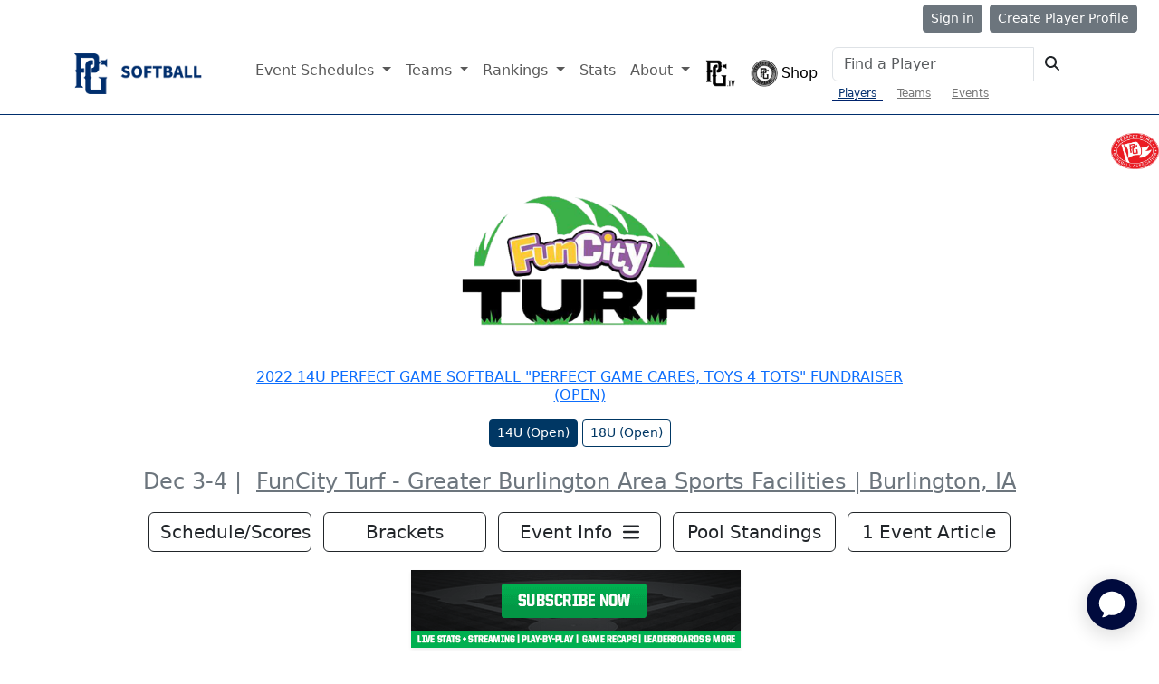

--- FILE ---
content_type: text/html; charset=utf-8
request_url: https://www.perfectgame.org/Events/Stats/DailyGameLeaders.aspx?event=45196
body_size: 27156
content:


<!DOCTYPE html>

<html lang="en">
<head><title>
	Perfect Game USA - World's Largest Baseball Scouting Service
</title><meta name="verify-v1" content="R7z7UqblK7Idk8SaVCQ9JfgfPgyJ+bWVb6PfqLOem+w=" /><meta name="viewport" content="width=device-width, initial-scale=1, maximum-scale=1, user-scalable=no" />
    <script src="https://ajax.googleapis.com/ajax/libs/jquery/3.7.1/jquery.min.js"></script>
    <link rel="stylesheet" href="https://cdn.jsdelivr.net/npm/bootstrap@5.3.0/dist/css/bootstrap.min.css" />
    

    <link href="/css/Site.css?ver=639044996957773308" rel="stylesheet" />
    <link href="/css/PGDS-Icons.css?ver=639044996957773308" rel="stylesheet" />
<link rel="stylesheet" href="https://use.typekit.net/fgc3ifu.css" /><link rel="apple-touch-icon" sizes="180x180" href="../../apple-touch-icon.png" /><link rel="icon" type="image/png" sizes="32x32" href="../../favicon-32x32.png" /><link rel="icon" type="image/png" sizes="16x16" href="../../favicon-16x16.png" /><link rel="manifest" href="../../site.webmanifest" /><link rel="mask-icon" href="../../safari-pinned-tab.svg" color="#5bbad5" /><meta name="msapplication-TileColor" content="#2b5797" /><meta name="theme-color" content="#ffffff" /><meta name="bsi" content="66209026920" /><link rel="stylesheet" type="text/css" href="/css/cookieconsent.min.css" />

    <script>
        (function (i, s, o, g, r, a, m) {
            i['GoogleAnalyticsObject'] = r; i[r] = i[r] || function () {
                (i[r].q = i[r].q || []).push(arguments)
            }, i[r].l = 1 * new Date(); a = s.createElement(o),
                m = s.getElementsByTagName(o)[0]; a.async = 1; a.src = g; m.parentNode.insertBefore(a, m)
        })(window, document, 'script', 'https://www.google-analytics.com/analytics.js', 'ga');

        ga('create', 'UA-8391150-1', 'auto');
        ga('send', 'pageview');
    </script>

    

    <!-- Google Publisher Tag Header -->
    <link rel="preconnect" href="https://a.pub.network/" crossorigin />
<link rel="preconnect" href="https://b.pub.network/" crossorigin />
<link rel="preconnect" href="https://c.pub.network/" crossorigin />
<link rel="preconnect" href="https://d.pub.network/" crossorigin />
<link rel="preconnect" href="https://btloader.com/" crossorigin />
<link rel="preconnect" href="https://api.btloader.com/" crossorigin />
<link rel="preconnect" href="https://cdn.confiant-integrations.net" crossorigin />
<link rel="stylesheet" href="https://a.pub.network/perfectgame-org/cls.css">
<script data-cfasync="false" type="text/javascript">
var freestar = freestar || {};
freestar.queue = freestar.queue || [];
freestar.config = freestar.config || {};
freestar.config.enabled_slots = [];
freestar.queue.push(function() {
googletag.pubads().setTargeting('pagetype', 'eventpage').setTargeting('passing_id', '45196').setTargeting('sport', 'softball').setTargeting('state', 'IA').setTargeting('zip_codes', '52601').setTargeting('user', '0');
});
freestar.initCallback = function () { (freestar.config.enabled_slots.length === 0) ? freestar.initCallbackCalled = false : freestar.newAdSlots(freestar.config.enabled_slots) }
</script>
<script src="https://a.pub.network/perfectgame-org/pubfig.min.js" data-cfasync="false" async></script>

    <!-- Google Publisher Tag Header -->

    <!-- Google Tag Manager -->
    <script>(function (w, d, s, l, i) {
            w[l] = w[l] || []; w[l].push({
                'gtm.start':
                    new Date().getTime(), event: 'gtm.js'
            }); var f = d.getElementsByTagName(s)[0],
                j = d.createElement(s), dl = l != 'dataLayer' ? '&l=' + l : ''; j.async = true; j.src =
                    'https://client.perfectgame.org/pg.js?id=' + i + dl; f.parentNode.insertBefore(j, f);
        })(window, document, 'script', 'dataLayer', 'GTM-57ZH46S');</script>
    <!-- End Google Tag Manager -->

    <!-- Hotjar Tracking Code -->
    <script>
        (function (h, o, t, j, a, r) {
            h.hj = h.hj || function () { (h.hj.q = h.hj.q || []).push(arguments) };
            h._hjSettings = { hjid: 2342014, hjsv: 6 };
            a = o.getElementsByTagName('head')[0];
            r = o.createElement('script'); r.async = 1;
            r.src = t + h._hjSettings.hjid + j + h._hjSettings.hjsv;
            a.appendChild(r);
        })(window, document, 'https://static.hotjar.com/c/hotjar-', '.js?sv=');
    </script>
    <!-- End Hotjar Tracking Code -->

    <script>
        function scrolltogame() {
            $(window).on('load', function () {
                var scrollTo = $("#scrollHere").offset().left;
                $("#scrollableDiv").animate({ 'scrollLeft': scrollTo });
            })
        }
    </script>
    <script>
        (function () {
            const script = document.createElement('script');
            script.src = 'https://kit.fontawesome.com/f1fffd3b49.js?v=1';
            script.crossOrigin = 'anonymous';
            script.onload = function () {
                console.log('Font Awesome loaded successfully');
            };
            script.onerror = function () {
                console.error('Font Awesome failed to load. Retrying...');
                // Retry loading with cache-busting
                const retryScript = document.createElement('script');
                retryScript.src = 'https://kit.fontawesome.com/f1fffd3b49.js?v=' + new Date().getTime();
                retryScript.crossOrigin = 'anonymous';
                document.head.appendChild(retryScript);
            };
            document.head.appendChild(script);
        })();
    </script>
    <script type="text/javascript">
        document.addEventListener("DOMContentLoaded", function () {
            // Get the current hostname
            var currentHost = window.location.hostname.toLowerCase();

            // Define condition: Change to "admin-dev." if on localhost, dev, or stage
            var useAdminDev = currentHost.includes("localhost") ||
                currentHost.includes("dev") ||
                currentHost.includes("stage");

            // Get all <a> elements with "pgadmin.perfectgame.org" in href
            document.querySelectorAll("a[href*='pgadmin.perfectgame.org']").forEach(function (link) {
                if (useAdminDev) {
                    link.href = link.href.replace("pgadmin.perfectgame.org", "admin-dev.perfectgame.org");
                }
            });
        });
    </script>
</head>
<body style="background-color: white;">
    <!-- Google Tag Manager (noscript) -->
    <noscript>
        <iframe src="https://client.perfectgame.org/ns.html?id=GTM-57ZH46S" height="0" width="0" style="display: none; visibility: hidden"></iframe>
    </noscript>
    <!-- End Google Tag Manager (noscript) -->

    <form method="post" action="./DailyGameLeaders.aspx?event=45196" onsubmit="javascript:return WebForm_OnSubmit();" id="form1">
<div class="aspNetHidden">
<input type="hidden" name="__EVENTTARGET" id="__EVENTTARGET" value="" />
<input type="hidden" name="__EVENTARGUMENT" id="__EVENTARGUMENT" value="" />
<input type="hidden" name="__LASTFOCUS" id="__LASTFOCUS" value="" />
<input type="hidden" name="__VIEWSTATE" id="__VIEWSTATE" value="HOtWGZ6KQ7nqejTzi27neEv0iRCbrHE4MgZ1YVu2ICI3SCn5N5PQyCADLHxiInXjKeVpVSxTvgrXLsb7IY5ScwZ3/eHzyeSPGEMYXpcr1iAPTkfefllrNEEJZQzANYj1UkEv0688IoClcoK33ewXcq2Vgq4fQwsejOEe6F0GvK8xeODz48hvtFqT/3RPo6ip8CIDNzawwHD4Ci2wx+DnSi0+roF6VKfOvhGV+qA8w+PHn1KETSNBTcioEAMx+zNKouwemSH/26coX4NImgg1ibB6sg19iEPy9y6JfstQPQXanTMBeIv3fjZMdpL/IRn5Cfrt/[base64]/[base64]/[base64]/pf2YIx5ercPbtEyqZ5hChxbiW21csN2iGwPEmrCaUq8fcU6380xybD/J+7K9OxSAGcPW4iwdWmv1SQlqFKPxDeVlAnvRRHWCgd5V5oLVfOMtTwGJ96Gtwymws6pkbdZKSyf3H1b1weW7jHHzulq91EARnGFrEDdc5HyWm24TPkGtDKc9Tub8MqB8LEQV/PugbGqvJ/S+9lcDL8paMVf44rxJuXk8qsBbJ0CDUCmMX5X774/rUnndygu+GBS5j1A7ZVjFNS3B0NGY55mIvNFSdXxrBNnPl390AaBQOJGUterWQzxmSIJqHz3tALhCRdW6CYAx+fYc8XX9gijBBzo9hK/XsgR+jkz7pxtga9e46XlAeTH4Y91ItpnMvgtyx8stLT8tkaRMOBY/xHcGsP6zWlyMGDy7o0LALjHSEAqCkOyCdAjfYSxaRDXDpQdPXWERsTBuw+c4uwbZU1jrW/wxzKgDsR6T+YGfFGPs6MyBenIzlXCKdgbxqfHNvR7+lRyfRygngnYlbxCWbJlqlgHyToEkzqpXWWN+SkZuPcdw4VCWz3syCJEELeaZ5lL9SQruouFiMetqVQkfTGKwVn7N1t0gu5YTAtnGEKQAeam/PishIRpoASXpdlMYdKrQQpyxU/[base64]/WJquso/8Eg/Oj219qLvoqHZ93f+euLYJwGEnMXjUKfzBLghBKK1v6a+yzOfc8/PPd1sCVKRlEvGzmxZQspsFjAt0jLqoehPDMG3ly3Jblmng7b1B3lxD4otZ5fDquK4vHUafMKOsaTgQCawCuyxdJ7MU6iiyls+2tiOYi5RU3myfCup9EUrqgT3q2lfkK3ofutraIp19iXpaHnaQLTfOjpVYJ8N9/x05U81rzDwPrGw3KtMcPSS3ZhG+eSA2oRHjvWOXZFw/QQu0HwEisXI6HD7SQ5FLcqiDle5hcZJ8SQ7nCdxSP5SazIy/KMGgI+ODPQF0jopvSH/XEv6V3tlH/e2rIBiub/ehtj6KKALRPznAJaD6RmmmBX+sWidK43n+T3sMIk7IVMNnyBjTJecYZ8IO7bVH09l9OkNo2BWEEsZWj0lP+Bymw9t6hWV3jhDNqDaF3Gvy/2P37ZgM71WGbAGG3e1/bZcod6SBNJt9Sl0aphDY5EQqR6FhZvtvTm/n89LWz4LHlBE0A5eBn/UF2m+jhX0r+jnIbIRht1ELEO+OkguJg7Q4ZzAJhe1ftslrk5ovvtP3iziMx4hL5OqRN/MHQ35sJ2I2ZTVdHlqRmPQCvkCBWqJ5u7oOXFO6Vh7j4IpPdGVo2JVhaWpVlauLuoExuJB1kIz/NODGB9TVHlLR6B28K/gv7d6IsxT2sD70Qs6jNP/S+CCwrsmgY1TMZ6hMkNYCuaHUdIChj6FCsAfQtwkSfBrOqZOKgV/sDQ4lQYa0wb02aEjsMw5G9/kE1nG/AzZbezCB88YqpOCbRVIr5qXq6W+AZ2SnKJmFJ5gH5Rv+C1jzvQd+z0KgVCvN17RgYdHy5qU0RSrjo0Vc+KGj2QlmZyXP+j0wg/9dm8a9u976inqEFuiQSsQrEsqvyJRmZdX0B/UQ7QPjr6xh8c1geBuA45I44tFGBkAPD09OuTCEzRmNMKl5Hr3iQE0i/y4rCnZTKkq5BBcErVss0+m7NSRIp8gUBkYj5hLGygakyG1CyZhFA+smbUJdIGy+URTr6IH8eFj1wwfnfK2gSxIva9YhvTDe1lPlmBsWxCllWZd0yuTNGWwCEHR4j6/HMXdogWd4QiTSbiwGqeVve3gy0syXDkiYrK9twej5NR85CEZpXM9Bs9AwO+JzjAReejUCduxWa5YvAvgGSZ/xO//OnkwA7efk7FKW7uzLkPSuzBmGGiypX8RSfEfqewHfpc0o05ajto2q/Ax/SAtYtOeIMIxX0wK+nf8PQ9ZjMvRVU9nP/udUOj7fvuNh+qZLIHY61kixDZWuey8c6pgiImkGr+DYjnyY7jNGennq9VDKefGzvClTyvxksNjwY5jgBa+qz1aJ/ekFo1EEqemkCjSJXPS6JlbHpxExONG/koMn6GJPVPoRVkRwRGpqyRfxxZRB+Gr2WUMwPtYqQbqhN1P5TaoClOAJ9F7G35xJiKbNQZTxEUmyvetNZOWe0otIzURnNLnAzB3+3Ly4EoFkW4o5M27orKff4ceXC97m7tXGILRQi2nbtlZ6z9manVK1UfMkucQxMtq9nGnP2uYwhxGT5MWM1OpxWMisKyVFMP5/ETZduPp+TLsIw32GHrU5EoOXWF54ywOdTFIvqo9sMOdFf8S1wA+0b7D77Q3BFOm6GRKPoBybo/4TowknQe+f9XZoTZ0ZMuzarGWnJdB3R0NqQLti+cy+fnJZiIEOigid3eiQYQJrdyefJsBVLvRsGEND+ibgj1sm3y8rF/iRwjwsujLVKY/LNdd5JDfNxgumg6J2brzyfFI6HIecVlBElvW89eCTKCu4ShH4j5yt3j4RCL1vPb/ZLWR+mopVmZ0A3vsMDPaFhLPJRuGWO65Lvw2CtWrI48ewAtDblyKlqrqIG+zB4qnh196zK5WIvjE9U0/cP8uIs2dEhZgX8J2j2rR9mOVrnHnFel3DvThbaoPUveVegEwe1fC0Sxa6g9T7+SwrMPhaNJIdcafi6RtDIC/FEMKepeO9C7IgcMRsbBQYJfmazY+321bYpSYXylUU1IKiFTkXeKSxtCx6ecXuL0ktaeQ/xEOFnaf0uvLnQn6OIGxyW9psTwkJ2r2Wo/1UWVkS8lKYCIng/[base64]/Wnd9rJajEoG5T0QqOhAxU4VBNGzFVOX9/U4fY4QHtYn7ZgJSEqCxCSoX2ITSdbkcyMz1OTYtwYFDW5RxOArdTPnX3XJY+vXv/AFN30he7B0PqW986eQgC32ekuaH3sZzun1Sggr9ULL7YdNDf5MQ1yuDYLk8DtanH1K2+qHLmi2biba145I1bf96YxjJyIK9+wWFR0BFsL0FZB8DG2C6eF49XSBcxBCFFjunJuw0yEPB/WICzq/[base64]/+BHHkUegEbGX54TYbX35o6f8jaiHIWf1POai68si9+IDtWKOTIa2zAiF5Yzw3ceuKIQiFZ/[base64]/nIKki5FtfMDiBHLbVmtLGPY9ICCnh/LPZxLlwfBW9OfKuqPiWR5L8PMlPouou3rszNzcwIaFs92vpaZMtSYNabTxxsjjQJsEPjRqHzaajYnSA4sZ+/jgPva173ptyp7pE5T2W+Gey+y25pXDC9E30fopWI/qDk95U5ksakUPW1fYUOeaCq0sXiNNacui/TrNYVFHRaS0/y1/w2n0wh0rdszN4KqTC928Zwq8tqoTC/URZSq9Wvq9lGyh2tjoytC6+pMQUCpmgAAmZ+k10tR9lGaNEuLauPHVVDdfQbflpZe34wh0emf9IsyCxvG9dT9rjWmXXpUZy+TBraYiZGr+N7VyNka0sf/m50ExVORfnuogKtUTT5bGoDEXsTTCjBnSKPyXwIrhsV2sM/szOGAheNyjr+Gz3uqNeRC3r0yFz5fFqIqNscHAy39mxrlGwkkd45Uw1miSoSqj0+y1Sov8JrAJSxldYdJ7Y6JwvWwnRErTOW18O5CRQN6gKavnPZnLthOlJdMsNbC8GEGLcezDx0AW6BHqAsON7DoeQ/UkDUFc7uo9vpNaTNC32DqO/hDcW59pUnkUzhMea5qjKuzBhFugs+SaRkf05pQmz0Y+hxb0dwcdz1xOWsaG/CI7s7k5Yv0G1raiP2CIzMc26XYSA1vq3BF3aEtpyrWnnq3bOsIAW3f0mb0/[base64]/vnaDRg+Zv2X1B2erly8JQ2dCAR9ZwqbcAvHglrcjxKgieGGvozxF6Pv96Zi1UmHtIpOvtr7DYzjESXO5fH/DAZ2tL5AluWwnWnLe/0jQgiHIIAleTiVjV8TJZxdprTSmSrTQMT/oJwdHAFWL+/Aq4u3rMCaF1fDF3lhg3oB2jEG3x8+7q2fb7JGsV+HWUvFhd0ehe1jmqr9SIwwgMcH+Tn2TcJN4EpCM+RJ7Bm/+n8nTZIY2doCV4XOt2kZM0n6sj1VdB1GVlkmv/WL25HCQSfFpl0nlx7GBIkc45vKwDuk3F9AsyAZGTzr/JcpJQcDuo+y5jdk+GXu09sCVO3J0p3jR1lJTrkTX3QnBWGSIVsABKXdltPSgsUb9tC1ZViRQlczw4i/2RVerUPU0rb8MDbgYkdGIpaAhSCzy3LhRu58FflHzfQDCpzSI6LEPc03QIoZttXPgV0wwVnWRAntaWyiGJSYSEkMbEvaVsY4EHKN/UeMSUXdNk/MtkanUmhCPQ+8qGQQzzUuAsnyk2d+k73f/L5Eu8NEmyU9NAkuvUjGYPv1h8uHQ1UUk7zht9SMrTlBf3BrrMScWJfpCmAO3cdlpXS2yMGIK5jfw/VInD3IP36uRme/DXSdYR9YzDua2Zu9xlMeNKnXoCrDN57hNyvYgWrD6rPeOKWKJLy9MkP4yPHbrsC72yMUdIzyaL9HAeIivGJCC6kUi3lzVVYYy3pHkusH8WXiGVUilGpqqm1sCmvGfuHq+aPztcuZ0elWoJ4qrFGyhb5bFz2uv+pY09/rmIn2gX4xLNoRXbDPnK+V4LfKwkWRQ3ajD0VcQU2e4jgWDa1voB2eevnd493Cb9+eAplKtwGjD83i5KPACHas3/drVDDJkSyAEK+4Tr+9dkHX41zb1N0AL4I3llBo0bs50rNTLm7EtaSB7KxEqu4FE8wQxVMIbmVCxxSBmhTghxb2kuJaCjb3usMVxY1t2SmHv1bhgUhi+XUxttNrGj5UWSRie8nS425duXhAybp8oMU9ueK4ccsv3kWKBLOJ2mNvxBxosfZLy/zTcoZGvKvMrXLfvVI5wJ+fll8Qgt9jrETxbpiZIWitVjsmZCGd/pcyvDoPseGhUkxqGOy0t0thGulYaL94Fs5UDzz35olMI75NONv2q/6KHffsoFAXArSr98e5+k46n2u+6O3fmPQDfR4eYrl6DBIFrf9+b/O6lJEknWUxOAt6wRtuDM/9sbb2nqhGDD6XL/saYzXeF4HyoefA2aGlPO3j+L4B9WZENNdnvMsivN8MfSdl285/qdsVOuFUB/s275CVESOJFyp0ftQBaN5X0pahcU/Nus/iIgqDV/KYcufeaemZShU8RWlYaqMgwJTlqjN/Mb0H/HRW9yWQ9qRT+BJyN8ynXyNlw1eGOwu/b70gdMm5CaGqCGd063rlZavAPwo1x9kXZBeebA99BWEaYZFECyL1yXTAXx04MeylWiC6QBWlgBilHUKTH/sCVco1EjxIY3IoZeTpPiXi9fxFoO4pxY08d/aXe4IcA/3sJtsYXZJ26KX0ihScofscZ2qzdAE0GlCwWwceomjBWKj0Zkm5BsdoNfCw/jWxYGVNboUmJ7rT2og28XNAvtHNj1mUIkh5Z4NzPgxK7n1UHGgy1LA75+TUAy+vRTRCg25qx3vmWd/In8LVqunM2KLz5LFj4a+ZpjcH3lZrlic0KU3wnbXJuKooImvohpC5Eb7svrDrS/QyURNZbVONHYHFlg6hlPj4gsux1xw45E2LYxqXZzWNTrg6OcCyBKsmlJhIA5mS2mEKXG6q3AXrzS+tTRsDfK08nGPOjiAmYNA7slXp1kQqEX2HVZ7n3HczgZ0WhmJ3G/KFDMSQM/[base64]/fjp5k8PLNFMuO2WXEOkSRo1w7xE8mkbtVv2JOryCVfMIIP6/pwjXPW4Jd4sKMW0fYjX5+mCndjhryW9fwuwNpbLJ9QW7dDeMyR7g1aXxUgut1RsJY/EVHesUgnzhJBtNojJJ12gG4/GuIg19mHeaii08YDKRgOO++OvFwwRMRbb59JUfJBpV+upburUQmSgXRhwogW3Xn7MrK8DzJ2A7AiG3Jh4Y2NEyVeaZ33DkE1Gj7TwomOAwg6jYvps8d5SAQCUj5zehPJLS0lT69A5BT+ZC79/oppN6X76DhnUPR8jBMz0Cxu3dAsNeUepCfZDiCJcnpgMT8uxEVFeyb/0qzaEADKI2Pkjipms4yil8vklc1ycKNbBCu8jqGyHYR9rRMWUMUIGM2PumOZpBVb49QMj601DdPdSTFFp9MV6iFYmqqmWlyMVuO8DdFaa63CWEsq2vJ1d6tkGlTOabuAiUZ1a9yBwBE1mFN4LwmEfnUCH1XzgqenLIqpw13rnJDE8c914Or4vmUP2HzvU6UsDrCPW/xZi/Lo5XgAMiuhzSa8skGx7dF0ipZJtliA7yfQldqlBurEsnIJZVlSHBjc4VWGnuf7R3NmUT+Ov4TeOKNYYPhWfBQJlQlUZ1K4cTPMXhuEzoYMAzTxpg3IcSfJEbpGSKCzybjQQOfuVjcrWfFuVOlvinPQrIdrsPesQJKAF4c0oL1Us6yCP1Z3xgBaV" />
</div>

<script type="text/javascript">
//<![CDATA[
var theForm = document.forms['form1'];
if (!theForm) {
    theForm = document.form1;
}
function __doPostBack(eventTarget, eventArgument) {
    if (!theForm.onsubmit || (theForm.onsubmit() != false)) {
        theForm.__EVENTTARGET.value = eventTarget;
        theForm.__EVENTARGUMENT.value = eventArgument;
        theForm.submit();
    }
}
//]]>
</script>


<script src="/WebResource.axd?d=pynGkmcFUV13He1Qd6_TZMN-A83WnSIehmSN3q43TE7Xh019jK5kX47uGD8rBlhCJRQVGbPO_w5iAtnjF3RZsQ2&amp;t=638901346312636832" type="text/javascript"></script>


<script src="/ScriptResource.axd?d=nv7asgRUU0tRmHNR2D6t1F--sYXexiXIP5sHDJjWZ1KDDU-dcPl_IuC6F2d4LG92dP1Yhba0VmcVOSVzYc0JYszABNLoYGVhspnN9zi2jF5fuP4wYaJrCFdFnzZw7QM3LMmPwxztSTdcjaT_OYkDjg2&amp;t=40d12516" type="text/javascript"></script>
<script src="/ScriptResource.axd?d=NJmAwtEo3Ipnlaxl6CMhvhUAv1_NcWXgJRWBu1PehCXH4iTXMTp7YsGEh4n-JlcOxAI2MDlyM5kv95MVTSFTC9D79czd6At6WhYBU3U44DELdSeGqUVGuI4MiCbqwvdVKb-8g0OPoQZGkRTI5KaL6c5CGGzSoZCOFaBHZVZgnrA1&amp;t=345ad968" type="text/javascript"></script>
<script src="/ScriptResource.axd?d=dwY9oWetJoJoVpgL6Zq8OKofuGQLTfogauZsEJSuDE5zOAX3ay-1EpahOpgpf-m9ZkUye_LNXkZwrozqJVQQaWTuxikBS52Odyz2LdbyYygFvivXLb7p-mcbtwRi3cqLfv5T9zecyy_9pVDCsSevMWJDUFF77b5JTS-dlEZjMhw1&amp;t=345ad968" type="text/javascript"></script>
<script src="/ScriptResource.axd?d=eE6V8nDbUVn0gtG6hKNX_Bo0lryjX5eqSHPanLnuLJdhb1WPfhC6MIIEH-pV6jrx5__1lT5x1DksYYkoA08ViSASSpe3wHaoER1ae6pM6QHZZv6B8mSieiGMtil6_10S0&amp;t=7d5986a" type="text/javascript"></script>
<script src="/ScriptResource.axd?d=mcAASOSteirJeuV-3by3UZJ0s5fiB8HlI6G8EkfvCnOk9RymwdPpzAkMTQTLcBTJVE5ccuKHlvpyGhsvHHdVkwNF_ujvl3xCMSn4-HjEJq81&amp;t=7d5986a" type="text/javascript"></script>
<script src="/ScriptResource.axd?d=jwf4VSQi7LeShc44FJ-gAaefR-p0OjunM-mIaf7YN8FvwBxUX7Ux0TxFbHD_tgiI2loie_msFCe0s1wH3xX1naTt3Oe5JqJfAzt_zoM41pqBfx9kjfj0SmtCqNZDQKFA0&amp;t=7d5986a" type="text/javascript"></script>
<script src="/ScriptResource.axd?d=nai7mGcYyE2dix_TwveLDekkrlLDnenHAoKkBxUdakD31cuDXsNQwDNrnjatGhif4AOiNKKFPTCzra6j3RWlqpP6ti15ne-5FKzI7ZmEqQ2j9OyAWfj3P4xgWStbgmFL0&amp;t=7d5986a" type="text/javascript"></script>
<script src="/ScriptResource.axd?d=LQ1q2RBSthBAZhliMjtG_0Tl99Uit9EqumpHn1EhuTcHSu83MGDgDvks_wETmo6CvKmNhUidSPKgXh_NoHeWY2zvl1wCJWcEzWVuQqHx9Iw-dj-bNpb_vNzkG7NTTXyV0&amp;t=7d5986a" type="text/javascript"></script>
<script src="/ScriptResource.axd?d=HEFpVKbnoeQjkjHkFKu3MHJWswWSTsIenQtFgQEX7_ePXzV6fFqAguu5Yj3ux3gl7QihDOoZVWSygyGAihDsW8xa9btLfWNAMtaRQm5-NmdOa8x6DEX90lLsTGA9accC0&amp;t=7d5986a" type="text/javascript"></script>
<script src="/ScriptResource.axd?d=VOYD8Xe7kQA0lniBYXVpAuBBo69QRT_NjpAPCsR7bo-0Q1oXHPebKfVXLfYgzoaO4HOPu6castAvZeTUbPSeYd7rXXVzsa31JbvXqEeXQ_Xemu6BZraH-3vas1WAiAj20&amp;t=7d5986a" type="text/javascript"></script>
<script src="/ScriptResource.axd?d=24039AtbfhsNBYQDFUMYHN7JRbPSuqq8BUxF_I2szgyM08addLMu1JlrOCHva6e2b_giraGzNGIOyGnSyvqspVqhbIqe-qqqQ7-xH5ehles1&amp;t=7d5986a" type="text/javascript"></script>
<script src="/ScriptResource.axd?d=iDJsJb59XB5efowLsFnqUKBornGsF_mJEBDs4Jmfz4fQo7dwwzcLtFVC9iwItTlWFT-E55K-pS_MzaKgsGUll9h1wR-Hlex4hnGx7iQBn1hqtB8fp4J0iCAUzL1Wl3hl0&amp;t=7d5986a" type="text/javascript"></script>
<script type="text/javascript">
//<![CDATA[
function WebForm_OnSubmit() {
if (typeof(ValidatorOnSubmit) == "function" && ValidatorOnSubmit() == false) return false;
return true;
}
//]]>
</script>

<div class="aspNetHidden">

	<input type="hidden" name="__VIEWSTATEGENERATOR" id="__VIEWSTATEGENERATOR" value="CD12399F" />
</div>
        <script type="text/javascript">
//<![CDATA[
Sys.WebForms.PageRequestManager._initialize('ctl00$ctl00$ScriptManager2', 'form1', ['tctl00$ctl00$ContentTopLevel$HeaderTop$udpSignin','ContentTopLevel_HeaderTop_udpSignin','tctl00$ctl00$ContentTopLevel$HeaderTop$UpdatePanel1','ContentTopLevel_HeaderTop_UpdatePanel1','tctl00$ctl00$ContentTopLevel$ContentPlaceHolder1$udpMainWrap','ContentTopLevel_ContentPlaceHolder1_udpMainWrap'], [], [], 90, 'ctl00$ctl00');
//]]>
</script>

        <div>
            
    
<style>
    .toplinesoft {
        height: 36px;
        padding: 5px 20px;
        background-color: White;
        font-size: 18px;
        position: relative;
        /*z-index: 1061;*/
    }

    .SoftballSearchTabActive {
        padding: 1px 7px;
        font-size: 12px !important;
        color: #002e6d;
        border-bottom: #00236d 1px solid;
        background-color: white;
    }

    .SoftballSearchTab {
        padding: 1px 7px;
        font-size: 12px !important;
        color: #757575;
        background-color: white;
    }

    .completionList {
        padding: 2px;
        overflow: auto;
        background-color: #FFFFFF;
        min-width: 300px;
        max-width: 500px;
        max-height: 300px;
        z-index: 1051 !important;
    }

    .listItem {
        color: #1C1C1C;
        border: 1px solid #DDD;
        line-height: 30px;
        padding: 5px 5px 5px 20px;
    }

    .itemHighlighted {
        background-color: #f5f5f5;
        border: 1px solid #DDD;
        line-height: 30px;
        padding: 5px 5px 5px 20px;
        cursor: pointer;
        color: #024175;
    }
</style>
<script>
    function selectionclick() {
        var search = document.getElementById('btnBaseballSh').click();
    }
</script>

<div class="toplinesoft">
    <div class="d-flex justify-content-end g-1">
        <div class="mx-1">
            <a id="ContentTopLevel_HeaderTop_hlSearchMobile" class="d-lg-none" href="../../softball/find.aspx" style="color:#757575;margin-right: 20px"><i class='fa fa-search'></i></a>
        </div>

        

        <div class="mx-1">
            
            <div id="ContentTopLevel_HeaderTop_pSignIn" onkeypress="javascript:return WebForm_FireDefaultButton(event, &#39;ContentTopLevel_HeaderTop_btnGoldSilver&#39;)">
	
                <button id="ContentTopLevel_HeaderTop_siButton" type="button" class="btn btn-secondary btn-sm" data-bs-toggle="modal" data-bs-target="#myModalwSignIn">Sign in</button>
                <div class="modal fade" id="myModalwSignIn" tabindex="-1" aria-labelledby="myModalwSignIn" aria-hidden="true">
                    <div class="modal-dialog modal-sm">
                        <div class="modal-content">
                            <div id="ContentTopLevel_HeaderTop_pnlSignInButton" onkeypress="javascript:return WebForm_FireDefaultButton(event, &#39;ContentTopLevel_HeaderTop_btnGoldSilver&#39;)">
		
                                <div class="modal-header justify-content-start" style="color: black; border-bottom-color: #b4b4b4">
                                    <div class="text-start">
                                        Sign in
                                    </div>
                                    <button type="button" class="btn-close" data-bs-dismiss="modal" aria-label="Close"></button>
                                </div>
                                <div class="modal-body">
                                    <div id="ContentTopLevel_HeaderTop_udpSignin">
			
                                            <span style="font-size: 10px; color: black">User Email</span><br />
                                            <input name="ctl00$ctl00$ContentTopLevel$HeaderTop$tbGreen" type="text" id="ContentTopLevel_HeaderTop_tbGreen" tabindex="10" class="form-control" style="color:#333232;background-color:White;" />
                                            <span id="ContentTopLevel_HeaderTop_revtbUsername" style="color:Red;font-size:11px;display:none;">Valid email format only</span>
                                            <div class="Ten"></div>
                                            <span style="font-size: 10px; color: black">Password</span><br />
                                            <input name="ctl00$ctl00$ContentTopLevel$HeaderTop$tbDarkBlue" type="password" id="ContentTopLevel_HeaderTop_tbDarkBlue" tabindex="11" class="form-control" AutoComplete="False" style="color:#333232;background-color:White;" />

                                            <div class="text-end">
                                                <input type="submit" name="ctl00$ctl00$ContentTopLevel$HeaderTop$btnGoldSilver" value="Sign In" onclick="javascript:WebForm_DoPostBackWithOptions(new WebForm_PostBackOptions(&quot;ctl00$ctl00$ContentTopLevel$HeaderTop$btnGoldSilver&quot;, &quot;&quot;, true, &quot;loginVal&quot;, &quot;&quot;, false, false))" id="ContentTopLevel_HeaderTop_btnGoldSilver" tabindex="12" class="btn btn-secondary btn-sm mt-3" style="color:White;background-color:Black;" />
                                                <div id="ContentTopLevel_HeaderTop_pnlInvalid" style="display: block; font-size: 11px;">
				
                                                    <span id="ContentTopLevel_HeaderTop_lblError" class="text-danger"></span>
                                                
			</div>
                                                <a href="../../MyPG/ForgotPassword.aspx" style="color:#2763A5;font-size:10px;text-align: left">Forgot password?</a>
                                            </div>
                                            <div class="Five"></div>
                                        
		</div>
                                </div>
                                <div class="modal-footer justify-content-center">
                                    <div class="text-center">
                                        <span style="color: gray; font-size: 12px">Not a member yet?</span><br />
                                        <a id="ContentTopLevel_HeaderTop_hlRegister" class="btn btn-white btn-sm" href="../../Registration/" style="color:Black;border-color: black; float: left">Create Account</a>
                                    </div>
                                </div>
                            
	</div>

                        </div>
                    </div>
                </div>

            
</div>
        </div>

        

        

        <div class="mx-1">
            <a id="ContentTopLevel_HeaderTop_btnCreatePlayer" type="button" class="btn btn-sm btn-secondary" href="../../PGBAAdmin/NewPlayerRegistration.aspx?organizationID=21638&amp;organizationteamID=53617&amp;TryOutID=0&amp;src=hmbcaro&amp;spt=softball">Create Player Profile</a>
        </div>

    </div>
</div>



<nav class="navbar navbar-expand-lg bg-white sticky-top" style="border-bottom: solid 1px #002e6d;">
    <div class="container">
        <a class="navbar-brand" href="/softball/">
            <img id="ContentTopLevel_HeaderTop_imgLogo" class="img img-responsive" src="https://dcb80a363a4153137b52-e3e81376f7ea45aa66e55c5aeb0ba59e.ssl.cf1.rackcdn.com/637771652370835164-PGSoftball.png" style="max-height: 45px !important" />
        </a>
        <button class="navbar-toggler" type="button" data-bs-toggle="collapse" data-bs-target="#navbarSupportedContent" aria-controls="navbarSupportedContent" aria-expanded="false" aria-label="Toggle navigation">
            <span class="navbar-toggler-icon"></span>
        </button>
        <div class="collapse navbar-collapse" id="navbarSupportedContent">
            <ul class="navbar-nav me-auto mb-2 mb-lg-0">
                <!-- Left side items -->

            </ul>

            <!-- Right side items -->
            <ul class="navbar-nav ms-auto mb-2 mb-lg-0">
                <li class="nav-item dropdown">
                    <a class="nav-link dropdown-toggle" href="#" role="button" data-bs-toggle="dropdown" aria-expanded="false">Event Schedules
                    </a>
                    <ul class="dropdown-menu">
                        <li>
                            <a id="ContentTopLevel_HeaderTop_hlSoftballTournamentSchedule" class="dropdown-item" href="../../softball/schedule.aspx?Type=Tournaments">Tournament Schedule</a>
                        </li>
                        <li>
                            <a id="ContentTopLevel_HeaderTop_hlSoftballCombineSchedule" class="dropdown-item" href="../../softball/schedule.aspx?Type=Combines">Combine Schedule</a>
                        </li>
                    </ul>
                </li>
                <li class="nav-item dropdown">
                    <a class="nav-link dropdown-toggle" href="#" role="button" data-bs-toggle="dropdown" aria-expanded="false">Teams
                    </a>
                    <ul class="dropdown-menu">
                        <li>
                            <a id="ContentTopLevel_HeaderTop_hlFindTeams" class="dropdown-item" href="../../softball/find.aspx?stype=team">Find Teams</a>
                        </li>
                        <li>
                            <a id="ContentTopLevel_HeaderTop_hlRegisterATeam" class="dropdown-item" href="../../TeamCreator/CreateTeam.aspx">Register a Team</a>
                        </li>
                        <li>
                            <a id="ContentTopLevel_HeaderTop_hlRuleBook" class="dropdown-item" href="https://dcb80a363a4153137b52-e3e81376f7ea45aa66e55c5aeb0ba59e.ssl.cf1.rackcdn.com/638106714681479580-PERFECT_GAME_OFFICIAL_SOFTBALL_RULEBOOK.pdf">PG Softball Rule Book</a>
                        </li>
                    </ul>
                </li>
                <li id="ContentTopLevel_HeaderTop_pnlRankings" class="nav-item dropdown">
                    <a class="nav-link dropdown-toggle" href="#" role="button" data-bs-toggle="dropdown" aria-expanded="false">Rankings
                    </a>
                    <ul class="dropdown-menu">
                        
                                <li>
                                    <a id="ContentTopLevel_HeaderTop_rptRankings_hlRankingVersions_0" class="dropdown-item" href="../../softball/Rankings/PlayerRankings.aspx?sprid=8">2026 Grad Class</a>
                                </li>
                            
                                <li>
                                    <a id="ContentTopLevel_HeaderTop_rptRankings_hlRankingVersions_1" class="dropdown-item" href="../../softball/Rankings/PlayerRankings.aspx?sprid=9">2027 Grad Class</a>
                                </li>
                            
                    </ul>
                </li>
                <li class="nav-item">
                    <a id="ContentTopLevel_HeaderTop_hlStats" class="nav-link" href="../../stats/softball/" target="_blank">Stats</a>
                </li>
                <li class="nav-item dropdown">
                    <a class="nav-link dropdown-toggle" href="#" role="button" data-bs-toggle="dropdown" aria-expanded="false">About
                    </a>
                    <ul class="dropdown-menu">
                        <li>
                            <a id="ContentTopLevel_HeaderTop_HyperLink6" class="dropdown-item" href="../../softball/about.aspx">PG Softball</a>
                        </li>
                        <li>
                            <a id="ContentTopLevel_HeaderTop_HyperLink5" class="dropdown-item" href="../../softball/tournament/">PG Tournaments</a>
                        </li>
                        <li>
                            <a id="ContentTopLevel_HeaderTop_HyperLink4" class="dropdown-item" href="../../softball/combine/">PG Combines</a>
                        </li>
                        <li>
                            <a id="ContentTopLevel_HeaderTop_HyperLink7" class="dropdown-item" href="../../softball/faq.aspx">FAQ</a>
                        </li>
                    </ul>
                </li>
                <li class="nav-item">
                    <a class="nav-link active" href="https://www.perfectgame.tv/" target="_blank">
                        <img id="ContentTopLevel_HeaderTop_imgPGTVBaseball" src="https://dcb80a363a4153137b52-e3e81376f7ea45aa66e55c5aeb0ba59e.ssl.cf1.rackcdn.com/637617707146553358-pgtvmenu.png" style="height:30px;" />
                    </a>
                </li>
                <li class="nav-item">
                    <a class="nav-link active" href="http://shop.perfectgame.org" target="_blank">
                        <img id="ContentTopLevel_HeaderTop_imgPGShop" src="https://dcb80a363a4153137b52-e3e81376f7ea45aa66e55c5aeb0ba59e.ssl.cf1.rackcdn.com/637617708819750326-pgshopmenu.png" style="height:30px;" /><span class="ms-1">Shop</span>
                    </a>
                </li>
            </ul>
        </div>
        <div class="d-none d-lg-inline-flex ms-auto mt-2 mb-1">
            <div id="ContentTopLevel_HeaderTop_UpdatePanel1">
	
                    <div id="ContentTopLevel_HeaderTop_Panel1" class="ms-2" onkeypress="javascript:return WebForm_FireDefaultButton(event, &#39;btnBaseballSh&#39;)">
		
                        <div class="input-group">
                            <input name="ctl00$ctl00$ContentTopLevel$HeaderTop$ghtys1" type="text" id="ContentTopLevel_HeaderTop_ghtys1" class="form-control" placeholder="Find a Player" autocomplete="off" />

                            

                            <button onclick="__doPostBack('ctl00$ctl00$ContentTopLevel$HeaderTop$ctl03','')" class="btn btn-white" type="button">
                                <i class="fas fa-search"></i>
                            </button>
                            <input type="submit" name="ctl00$ctl00$ContentTopLevel$HeaderTop$btnBaseballSh" value="" id="btnBaseballSh" style="visibility: hidden" />
                        </div>

                        <div>
                            <a id="ContentTopLevel_HeaderTop_lbPlayerSearchTabBB" class="SoftballSearchTabActive me-1" href="javascript:__doPostBack(&#39;ctl00$ctl00$ContentTopLevel$HeaderTop$lbPlayerSearchTabBB&#39;,&#39;&#39;)">Players</a>
                            <a id="ContentTopLevel_HeaderTop_lbTeamSearchTabBB" class="SoftballSearchTab me-1" href="javascript:__doPostBack(&#39;ctl00$ctl00$ContentTopLevel$HeaderTop$lbTeamSearchTabBB&#39;,&#39;&#39;)">Teams</a>
                            <a id="ContentTopLevel_HeaderTop_lbEventSearchTabBB" class="SoftballSearchTab" href="javascript:__doPostBack(&#39;ctl00$ctl00$ContentTopLevel$HeaderTop$lbEventSearchTabBB&#39;,&#39;&#39;)">Events</a>
                        </div>
                    
	</div>
                
</div>
        </div>
    </div>
</nav>

    <div id="ContentTopLevel_upLoding" style="display:none;">
	
            <div id="loadingSpinner" style="position: fixed; top: 0; left: 0; width: 100%; height: 100%; background-color: rgba(0, 0, 0, 0.3); display: flex; justify-content: center; align-items: center; z-index: 1050;">
                <div class="spinner-border text-primary" role="status" style="width: 7rem; height: 7rem;">
                    <span class="visually-hidden">Loading...</span>
                </div>
            </div>
        
</div>
    <div class="min-vh-100">
        
    <div id="ContentTopLevel_ContentPlaceHolder1_udpMainWrap">
	
            

            <div id="ContentTopLevel_ContentPlaceHolder1_pnlEvent">
		
                

<script>
    document.addEventListener('DOMContentLoaded', function () {
        const modal = document.getElementById('eventInfoModal');

        if (!modal) {
            return;
        }

        modal.addEventListener('show.bs.modal', function (event) {

            const trigger = event.relatedTarget;
            if (!trigger) return;

            const circuit = trigger.getAttribute('data-circuit');
            if (!circuit) return;

            document.querySelectorAll('[data-circuit-section]')
                .forEach(el => el.classList.remove('circuit-highlight'));

            const match = document.querySelector(`[data-circuit-section="${circuit}"]`);

            if (match) {
                match.classList.add('circuit-highlight');
                match.scrollIntoView({ behavior: 'smooth', block: 'nearest' });
            }
        });
    });

    var affirm_config = {
        public_api_key: "9RZFXS9A38OB49PK",
        script: "https://cdn1.affirm.com/js/v2/affirm.js",
        session_id: "sID"
    };

    (function (m, g, n, d, a, e, h, c) {
        var b = m[n] || {}, k = document.createElement(e), p = document.getElementsByTagName(e)[0], l = function (a, b, c) { return function () { a[b]._.push([c, arguments]) } }; b[d] = l(b, d, "set"); var f = b[d]; b[a] = {}; b[a]._ = []; f._ = []; b._ = []; b[a][h] = l(b, a, h); b[c] = function () { b._.push([h, arguments]) }; a = 0; for (c = "set add save post open empty reset on off trigger ready setProduct".split(" "); a < c.length; a++)f[c[a]] = l(b, d, c[a]); a = 0; for (c = ["get", "token", "url", "items"]; a < c.length; a++)f[c[a]] = function () { }; k.async =
            !0; k.src = g[e]; p.parentNode.insertBefore(k, p); delete g[e]; f(g); m[n] = b
    })(window, affirm_config, "affirm", "checkout", "ui", "script", "ready", "jsReady");
</script>

<style>
    .circuit-highlight {
        outline: 2px solid #0d6efd !important;
        outline-offset: -1px;
        border-radius: 0.375rem !important;
        box-shadow: 0 0 20px rgba(13, 110, 253, 0.5), inset 0 0 20px rgba(13, 110, 253, 0.1);
        background-color: rgba(13, 110, 253, 0.08);
    }
</style>



<div class="clearfix d-block w-auto" style="height: 20px"></div>



<div id="ContentTopLevel_ContentPlaceHolder1_EventHeader1_pnlShow">
			
    
<style type="text/css">
    .ModalPanel {
        z-index: 1049;
        margin: 150px auto;
        left: 0;
        right: 0;
        transform: translateY(-50%);
        padding: 20px;
        filter: drop-shadow(0 0 0.75rem gray);
        border-radius: 10px;
        background-color: white;
        position: fixed;
        overflow: auto;
        max-height: 100%;
        max-width: 400px;
        text-align: center;
    }

    .InnerItems {
        margin-top: 20px;
        margin-bottom: 20px;
    }
</style>



    



    <div class="text-end">
        
        <img id="ContentTopLevel_ContentPlaceHolder1_EventHeader1_imgPGLogo" class="img-fluid" loading="Lazy" src="https://0ebf220f63c8a281d66e-20abd5688b9423eda60643010803535a.ssl.cf1.rackcdn.com/PGBAFlag_Red_350x265.png" style="height: 40px; width: auto" />
        
    </div>
    
    
    
    
    <div class="me-1 mt-1 d-flex justify-content-end">
        <div>
            
            
        </div>

        <div>
            
        </div>
    </div>
    <div class="text-end">
        
    </div>

    <div class="container">
        <div class="row mb-3">
            <div class="col-lg-12 text-center">
                <img id="ContentTopLevel_ContentPlaceHolder1_EventHeader1_imgRealLogo" class="img-fluid d-block mx-auto" src="https://0ebf220f63c8a281d66e-20abd5688b9423eda60643010803535a.ssl.cf1.rackcdn.com/GroupEventLogo_FunCityTurf.png" style="max-height: 200px" />
                <div class="my-3 lh-sm mx-auto" style="max-width: 750px">
                    <a id="ContentTopLevel_ContentPlaceHolder1_EventHeader1_lblEventNameNew" class="responsive-title font-bentonsans text-uppercase" href="../Default.aspx?event=45196">2022 14U Perfect Game Softball "Perfect Game Cares, Toys 4 Tots" Fundraiser (OPEN)</a>
                </div>
                

                


                

                <div id="ContentTopLevel_ContentPlaceHolder1_EventHeader1_pnlGroupedDivisions" class="mb-3">
				
                    
                    <div class="mb-3">
                        
                                <a id="ContentTopLevel_ContentPlaceHolder1_EventHeader1_rptDivisions_hlDivisions_0" class="btn btn-white font-ProfileBolder btn-sm mb-1" href="/Events/Stats/DailyGameLeaders.aspx?event=45196" style="color:#FFFFFF;background-color:#003764;border-color:#003764;">14U (Open)</a>
                                <input type="hidden" name="ctl00$ctl00$ContentTopLevel$ContentPlaceHolder1$EventHeader1$rptDivisions$ctl00$hfDivisionEventID" id="ContentTopLevel_ContentPlaceHolder1_EventHeader1_rptDivisions_hfDivisionEventID_0" value="45196" />
                            
                                <a id="ContentTopLevel_ContentPlaceHolder1_EventHeader1_rptDivisions_hlDivisions_1" class="btn btn-white font-ProfileBolder btn-sm mb-1" href="/Events/Stats/DailyGameLeaders.aspx?event=45197" style="color:#003764;border-color:#003764;">18U (Open)</a>
                                <input type="hidden" name="ctl00$ctl00$ContentTopLevel$ContentPlaceHolder1$EventHeader1$rptDivisions$ctl01$hfDivisionEventID" id="ContentTopLevel_ContentPlaceHolder1_EventHeader1_rptDivisions_hfDivisionEventID_1" value="45197" />
                            
                    </div>

                    
                
			</div>

                

                <div class="fs-4 text-secondary mb-3 font-ProfileBolder">
                    <span id="ContentTopLevel_ContentPlaceHolder1_EventHeader1_lblDatesNew">Dec 3-4</span>&nbsp;|&nbsp;
                    <a id="ContentTopLevel_ContentPlaceHolder1_EventHeader1_lblEventLocaGeneral" class="text-secondary" href="http://maps.google.com/maps?q=614 S Broadway St Burlington, IA">FunCity Turf - Greater Burlington Area Sports Facilities | Burlington, IA</a>

                    
                </div>

                

                

                

                <div class="mb-2">
                    

                    
                    <div class="modal fade" id="SelectPlayerToSignUpModal" role="dialog" aria-hidden="true">
                        <div class="modal-dialog">
                            <div class="modal-content">
                                <div class="modal-header">
                                    <h1 class="modal-title fs-5" id="exampleModalLabel">Select a player to sign up</h1>
                                    <button type="button" class="btn-close" data-bs-dismiss="modal" aria-label="Close"></button>
                                </div>
                                <div class="modal-body">
                                    <div style="max-height: 250px; overflow-y: scroll">
                                        
                                    </div>
                                </div>
                                <div class="modal-footer">
                                    
                                </div>
                            </div>
                        </div>
                    </div>

                    

                    

                    
                </div>




                

                <a id="ContentTopLevel_ContentPlaceHolder1_EventHeader1_hlTournamenrStyleSchedule" class="btn btn-outline-black fs-5 mx-1 mb-1 font-ProfileBolder" href="../TournamentSchedule.aspx?event=45196&amp;Date=12/04/2022" style="width: 180px; border-color: var(--dark-blue); color: var(--dark-blue)">Schedule/Scores</a>

                <a id="ContentTopLevel_ContentPlaceHolder1_EventHeader1_hlBracketMainMenu" class="btn btn-outline-black fs-5 mx-1 mb-1 font-ProfileBolder" href="../Brackets.aspx?event=45196" style="width: 180px; border-color: var(--dark-blue); color: var(--dark-blue)">Brackets</a>

                <a id="ContentTopLevel_ContentPlaceHolder1_EventHeader1_hlMenuOpen" class="btn btn-outline-black fs-5 mx-1 mb-1 font-ProfileBolder" data-bs-toggle="offcanvas" href="#mySidenav" role="button" aria-controls="mySidenav" style="width: 180px; border-color: var(--dark-blue); color: var(--dark-blue)">Event Info&nbsp;&nbsp;<i class="fa fa-bars"></i></a>

                

                


                <a id="ContentTopLevel_ContentPlaceHolder1_EventHeader1_hlTournamentPoolStandings" class="btn btn-outline-black fs-5 mx-1 mb-1 font-ProfileBolder" href="../TournamentPoolStandings.aspx?event=45196" style="width: 180px; border-color: var(--dark-blue); color: var(--dark-blue)">Pool Standings</a>

                <a id="ContentTopLevel_ContentPlaceHolder1_EventHeader1_hlArticlesforMenu" class="btn btn-outline-black fs-5 mx-1 mb-1 font-ProfileBolder" href="../EventArticles.aspx?event=45196" style="width: 180px; border-color: var(--dark-blue); color: var(--dark-blue)">1 Event Article</a>

                

                
            </div>

            
            <div class="modal fade" id="eventInfoModal" tabindex="-1" aria-labelledby="eventInfoModalLabel" aria-hidden="true">
                <div class="modal-dialog modal-xl modal-dialog-centered">
                    <div class="modal-content">
                        <div class="modal-header bg-dark text-white">
                            <h5 class="modal-title" id="eventInfoModalLabel">Event Circuit Info</h5>
                            <button type="button" class="btn-close btn-close-white" data-bs-dismiss="modal" aria-label="Close"></button>
                        </div>

                        <div class="modal-body">
                            <div class="container-fluid">
                                <div class="row g-4">
                                    <!-- Signature -->
                                    <div class="col-md-6" data-circuit-section="Signature">
                                        <div class="p-3 border rounded h-100">
                                            <h5 class="fw-bold mb-2">Signature</h5>
                                            <ul class="mb-0 ps-3 text-start">
                                                <li>Managed by PG National Operations</li>
                                                <li>National Attendance</li>
                                                <li>Good on-field experience</li>
                                                <li>Premier & Quality Facilities</li>
                                                <li>DiamondKast & Streaming</li>
                                                <li>Pitching velocities tracked – Stalker Radar Guns</li>
                                                <li>Trackman at select events and facilities</li>
                                                <li>High-Level Scouting Coverage</li>
                                                <li>High-Level Social Media Presence</li>
                                                <li>PGTV coverage for select games</li>
                                                <li>Opportunity to Boost Player & Team Rankings</li>
                                                <li>All Game Baseballs and Umpire Fees included</li>
                                            </ul>
                                        </div>
                                    </div>

                                    <!-- Premier -->
                                    <div class="col-md-6" data-circuit-section="Premier">
                                        <div class="p-3 border rounded h-100">
                                            <h5 class="fw-bold mb-2">Premier</h5>
                                            <ul class="mb-0 ps-3 text-start">
                                                <li>Managed by PG Regional Operations</li>
                                                <li>Regional + Potential National Attendance</li>
                                                <li>Good on-field experience</li>
                                                <li>High Quality Facilities</li>
                                                <li>DiamondKast & Streaming</li>
                                                <li>Pitching velocities tracked – Stalker Radar Guns</li>
                                                <li>Scouting Coverage</li>
                                                <li>Social Media Presence</li>
                                                <li>Opportunity to Boost Player & Team Rankings</li>
                                                <li>All Game Baseballs and Umpire Fees included</li>
                                            </ul>
                                        </div>
                                    </div>

                                    <!-- Classic -->
                                    <div class="col-md-6" data-circuit-section="Classic">
                                        <div class="p-3 border rounded h-100">
                                            <h5 class="fw-bold mb-2">Classic</h5>
                                            <ul class="mb-0 ps-3 text-start">
                                                <li>Managed by PG Regional Operations</li>
                                                <li>Subregional Attendance</li>
                                                <li>Good on-field experience</li>
                                                <li>High Quality Facilities</li>
                                                <li>DiamondKast & Streaming - NOT guaranteed</li>
                                                <li>Pitching velocities - NOT guaranteed</li>
                                                <li>Potential Social Media Presence</li>
                                                <li>All Game Baseballs and Umpire Fees included</li>
                                            </ul>
                                        </div>
                                    </div>

                                    <!-- Futures -->
                                    <div class="col-md-6" data-circuit-section="Futures">
                                        <div class="p-3 border rounded h-100">
                                            <h5 class="fw-bold mb-2">Futures</h5>
                                            <ul class="mb-0 ps-3 text-start">
                                                <li>Managed by PG Local Operations and/or PGBA Directors</li>
                                                <li>Local Attendance</li>
                                                <li>Good on-field experience</li>
                                                <li>DiamondKast & Streaming - NOT guaranteed</li>
                                            </ul>
                                        </div>
                                    </div>
                                </div>
                            </div>
                        </div>

                        <div class="modal-footer">
                            <div class="mx-auto">
                                <input type="submit" name="ctl00$ctl00$ContentTopLevel$ContentPlaceHolder1$EventHeader1$btnAcknowledgeCircuits" value="Acknowledge" onclick="/* allow modal to close */;" id="ContentTopLevel_ContentPlaceHolder1_EventHeader1_btnAcknowledgeCircuits" class="btn btn-secondary" data-bs-dismiss="modal" />
                            </div>
                        </div>
                    </div>
                </div>
            </div>
        </div>
        <div class="row">
            <div class="col-lg-12 text-center">
                <div id="ContentTopLevel_ContentPlaceHolder1_EventHeader1_pnlDiamondKast" class="d-inline-block me-2 mb-3 shadow-sm">
				
                    <a id="ContentTopLevel_ContentPlaceHolder1_EventHeader1_hlDiamonKast" href="../../DiamondKast/DiamondPass.aspx?eventid=45196"><img id="ContentTopLevel_ContentPlaceHolder1_EventHeader1_imgDiamondKast" class="img-fluid" loading="Lazy" src="https://dcb80a363a4153137b52-e3e81376f7ea45aa66e55c5aeb0ba59e.ssl.cf1.rackcdn.com/638100633629932632-dk_animated.gif" /></a>
                
			</div>

                

                

                

                
                
            </div>
        </div>
        <div class="row">
            <div class="col-lg-12 text-center">
                
            </div>
        </div>
    </div>


    <div id="mySidenav" tabindex="-1" class="offcanvas offcanvas-start" data-bs-scroll="true" aria-labelledby="mySidenav">
        <div class="offcanvas-header">
            <button type="button" class="btn-close ms-auto" data-bs-dismiss="offcanvas" aria-label="Close"></button>
        </div>

        <div class="offcanvas-body font-ProfileBolder fs-5 ps-5">

            <a id="ContentTopLevel_ContentPlaceHolder1_EventHeader1_hlInfo" class="d-block mb-2" href="../Default.aspx?event=45196">Event Info</a>

            
            
            
            
            
            <a id="ContentTopLevel_ContentPlaceHolder1_EventHeader1_hlFields" class="d-block mb-2" href="../Locations.aspx?event=45196">Event Ballparks</a>
            <a id="ContentTopLevel_ContentPlaceHolder1_EventHeader1_hlTeams" class="d-block mb-2" href="../TournamentTeams.aspx?event=45196">Teams</a>
            <a id="ContentTopLevel_ContentPlaceHolder1_EventHeader1_hlscheduleandscores" class="d-block mb-2" href="../TournamentSchedule.aspx?event=45196&amp;Date=12/04/2022">Schedule/Scores</a>
            <a id="ContentTopLevel_ContentPlaceHolder1_EventHeader1_hlPoolStandings" class="d-block mb-2" href="../TournamentPoolStandings.aspx?event=45196">Pool Standings</a>
            
            
            
            
            <a id="ContentTopLevel_ContentPlaceHolder1_EventHeader1_hlTopPerformers" class="d-block mb-2" href="TopPerformers.aspx?event=45196">Top Performers</a>
            <a id="ContentTopLevel_ContentPlaceHolder1_EventHeader1_hlDailyLeaders" class="d-block mb-2" href="DailyGameLeaders.aspx?event=45196">Daily Leaders</a>
            <a id="ContentTopLevel_ContentPlaceHolder1_EventHeader1_hlPlayerStats" class="d-block mb-2" href="eventstats.aspx?event=45196">Stats</a>
            <a id="ContentTopLevel_ContentPlaceHolder1_EventHeader1_hlRankedPlayers" class="d-block mb-2" href="../RankedPlayers.aspx?event=45196">Ranked Players</a>
            <a id="ContentTopLevel_ContentPlaceHolder1_EventHeader1_hlVelo" class="d-block mb-2" href="../velocities/default.aspx?event=45196">FB Velos</a>
            
            
            
            
            
            <a id="ContentTopLevel_ContentPlaceHolder1_EventHeader1_hlAllTournamentTeams" class="d-block mb-2" href="../tournaments/alltournamentteam.aspx?event=45196">All Tourney</a>
            <a id="ContentTopLevel_ContentPlaceHolder1_EventHeader1_hlBrackets" class="d-block mb-2" href="../Brackets.aspx?event=45196">Brackets</a>
            <a id="ContentTopLevel_ContentPlaceHolder1_EventHeader1_hlArticles" class="d-block mb-2" href="../EventArticles.aspx?event=45196">1 Event Article</a>
            
            
            <a id="ContentTopLevel_ContentPlaceHolder1_EventHeader1_hlRules" class="d-block mb-2" href="https://dcb80a363a4153137b52-e3e81376f7ea45aa66e55c5aeb0ba59e.ssl.cf1.rackcdn.com/638106714681479580-PERFECT_GAME_OFFICIAL_SOFTBALL_RULEBOOK.pdf" target="_blank">Rules</a>

            
            
            
            <a id="ContentTopLevel_ContentPlaceHolder1_EventHeader1_hlInsurance" class="d-block mb-2" href="https://americanspecialty.com/perfectgame/" target="_blank">Team Insurance</a>
            

            <a id="ContentTopLevel_ContentPlaceHolder1_EventHeader1_hlRentalCar" class="d-block mb-2" href="../../Partners/Rental_Car.aspx?event=45196">Rental Car</a>
            
            
            
            
            
            
            
            <a id="ContentTopLevel_ContentPlaceHolder1_EventHeader1_hlSideMenuContact" class="d-block mb-2" href="../Contact.aspx?event=45196">Contact Us</a>
        </div>
    </div>

    

		</div>



                <div class="container my-3">
                    <div class="row">
                        <div class="col-lg-12">
                            <div class="h3 font-bentonsans text-uppercase mb-3">
                                Daily Leaders
                            </div>
                            <div style="max-width: 300px">
                                <select name="ctl00$ctl00$ContentTopLevel$ContentPlaceHolder1$ddlDates" onchange="javascript:setTimeout(&#39;__doPostBack(\&#39;ctl00$ctl00$ContentTopLevel$ContentPlaceHolder1$ddlDates\&#39;,\&#39;\&#39;)&#39;, 0)" id="ContentTopLevel_ContentPlaceHolder1_ddlDates" class="form-select">

		</select>
                            </div>
                            <hr />
                            <div id="ContentTopLevel_ContentPlaceHolder1_pnlNoAccess">
			
                                <div style="text-align: center" class="alert alert-secondary">
                                    <div class="fw-bold mb-3">
                                        A DiamondKast subscription is required to view this page
                                    </div>
                                    <div class="mb-3">
                                        <a id="ContentTopLevel_ContentPlaceHolder1_hlsignin" class="btn btn-white" href="../../MyPg/signin.aspx?referrer=https%3a%2f%2fwww.perfectgame.org%2fEvents%2fStats%2fDailyGameLeaders.aspx%3fevent%3d45196">Sign in</a>
                                    </div>
                                    <div id="ContentTopLevel_ContentPlaceHolder1_pnlDKast" class="d-flex justify-content-center align-items-center">
				
                                        <div class="p-3">
                                            <img src="https://14e86084632f33482c81-17d19661c59208fd0238ccf551400d91.ssl.cf1.rackcdn.com/DKminiLogo35.png">
                                        </div>
                                        <div>
                                            <a id="ContentTopLevel_ContentPlaceHolder1_hlDiamondKastAnnual" class="btn btn-success" href="../../Registration/DiamondKastPlusCompare.aspx" style="display:inline-block;background-color:#29A84E;width:300px;"><b>Purchase DiamondKast Subscription</b><br>*Access to any DiamondKast event while<br>subscription is active</a>
                                        </div>
                                    
			</div>
                                </div>
                            
		</div>

                            

                            

                            

                            

                            

                            

                            

                            

                            

                            

                            

                            

                            

                            

                            

                            

                            

                            

                            

                            

                            

                            

                            

                            
                        </div>
                    </div>
                </div>
            
	</div>
        
</div>

        
        <script
            id="__ada"
            data-handle="perfectgame"
            src="https://static.ada.support/embed2.js">
        </script>
    </div>
    <div style="background-color: #002e6d; position: relative; padding-top: 20px; padding-bottom: 20px">
        <div class="container">
            <div class="row text-white mb-4">
                <div class="mb-3 col-lg-3">
                    <div class="fs-5 fw-bold">Contact Us</div>
                    <div>
                        <a id="ContentTopLevel_hlcontactus" href="../../softball/contactus.aspx" style="color:White;">Contact PG Softball</a>
                    </div>
                </div>
                <div class="mb-3 col-lg-3">
                    <div class="fs-5 fw-bold">Quick Links</div>
                    <div>
                        <a id="ContentTopLevel_hlAbout" href="../../softball/faq.aspx" style="color:White;">About PG Softball</a>
                    </div>
                    <div>
                        <a id="ContentTopLevel_hlFAQ" href="../../softball/faq.aspx" style="color:White;">FAQ</a>
                    </div>
                    <div>
                        <a id="ContentTopLevel_hlPGBaseball" href="../../" style="color:White;">PG Baseball</a>
                    </div>
                </div>
                <div class="mb-3 col-lg-3">
                    <div class="fs-5 fw-bold">Our Services</div>
                    <div>
                        <a id="ContentTopLevel_hlTournaments" href="../../softball/tournament/" style="color:White;">PG Tournaments</a>
                    </div>
                    <div>
                        <a id="ContentTopLevel_hlCombines" href="../../softball/combine/" style="color:White;">PG Combines</a>
                    </div>
                    <div>
                        <a id="ContentTopLevel_hlScouting" href="../../softball/scouting.aspx" style="color:White;">PG Leadership</a>
                    </div>
                </div>
                <div class="mb-3 col-lg-3">
                    <div class="fs-5 fw-bold">Stay in the loop!</div>
                    <div>
                        <a id="ContentTopLevel_hlNewsletter" href="../../softball/newsletter.aspx" style="color:White;">Join Our Newsletter</a>
                    </div>
                    <div>
                        <a id="ContentTopLevel_HyperLink1" href="https://perfectgame.tv/watch/1/326867/show/pg-siriusxm-college-softball/?ctx=/watch//1/0/shows" style="color:White;">PG Softball on SiriusXM</a>
                    </div>
                </div>
            </div>
        </div>
        <div>
            <div class="text-center text-white">
                Copyright 1994-<span id="ContentTopLevel_lblcopyrightyear">2026</span>
                by Perfect Game. All rights reserved. No portion of this information may be reprinted or reproduced without the written consent of Perfect Game.
            </div>
        </div>
    </div>

    <script src="https://cdn.jsdelivr.net/npm/bootstrap@5.3.0/dist/js/bootstrap.bundle.min.js"></script>
    <script>
        document.addEventListener('DOMContentLoaded', function () {
            var tooltipTriggerList = document.querySelectorAll('[data-bs-toggle="tooltip"]');
            var tooltipList = [...tooltipTriggerList].map(function (tooltipTriggerEl) {
                return new bootstrap.Tooltip(tooltipTriggerEl);
            });
        });

        document.addEventListener('DOMContentLoaded', function () {
            var popoverTriggerList = document.querySelectorAll('[data-bs-toggle="popover"]');
            var popoverList = [...popoverTriggerList].map(function (popoverTriggerEl) {
                return new bootstrap.Popover(popoverTriggerEl);
            });
        });
    </script>

            
            <script
                id="__ada"
                data-handle="perfectgame"
                src="https://static.ada.support/embed2.js">
            </script>
        </div>
        <input type="hidden" name="ctl00$ctl00$hfpagetype" id="hfpagetype" />
        <input type="hidden" name="ctl00$ctl00$hfpassingid" id="hfpassingid" />
        <input type="hidden" name="ctl00$ctl00$hfsport" id="hfsport" />
        <input type="hidden" name="ctl00$ctl00$hfstate" id="hfstate" />
        <input type="hidden" name="ctl00$ctl00$hfzipcodes" id="hfzipcodes" />
        <input type="hidden" name="ctl00$ctl00$hfUserID" id="hfUserID" value="&#39;0&#39;" />
    
<script type="text/javascript">
//<![CDATA[
var Page_Validators =  new Array(document.getElementById("ContentTopLevel_HeaderTop_revtbUsername"));
//]]>
</script>

<script type="text/javascript">
//<![CDATA[
var ContentTopLevel_HeaderTop_revtbUsername = document.all ? document.all["ContentTopLevel_HeaderTop_revtbUsername"] : document.getElementById("ContentTopLevel_HeaderTop_revtbUsername");
ContentTopLevel_HeaderTop_revtbUsername.controltovalidate = "ContentTopLevel_HeaderTop_tbGreen";
ContentTopLevel_HeaderTop_revtbUsername.errormessage = "Valid email format only";
ContentTopLevel_HeaderTop_revtbUsername.display = "Dynamic";
ContentTopLevel_HeaderTop_revtbUsername.validationGroup = "loginVal";
ContentTopLevel_HeaderTop_revtbUsername.evaluationfunction = "RegularExpressionValidatorEvaluateIsValid";
ContentTopLevel_HeaderTop_revtbUsername.validationexpression = "\\s*\\w+([-+.]\\w+)*@\\w+([-.]\\w+)*\\.\\w+([-.]\\w+)*\\s*";
//]]>
</script>


<script type="text/javascript">
//<![CDATA[

var Page_ValidationActive = false;
if (typeof(ValidatorOnLoad) == "function") {
    ValidatorOnLoad();
}

function ValidatorOnSubmit() {
    if (Page_ValidationActive) {
        return ValidatorCommonOnSubmit();
    }
    else {
        return true;
    }
}
        
document.getElementById('ContentTopLevel_HeaderTop_revtbUsername').dispose = function() {
    Array.remove(Page_Validators, document.getElementById('ContentTopLevel_HeaderTop_revtbUsername'));
}
Sys.Application.add_init(function() {
    $create(Sys.Extended.UI.AutoCompleteBehavior, {"completionListCssClass":"completionList","completionListItemCssClass":"listItem","completionSetCount":7,"delimiterCharacters":"","enableCaching":false,"highlightedItemCssClass":"itemHighlighted","id":"ContentTopLevel_HeaderTop_AutoCompleteExtender1","minimumPrefixLength":5,"onHide":"{\"AnimationName\":\"Sequence\",\"AnimationChildren\":[{\"AnimationName\":\"OpacityAction\",\"Opacity\":\"100\",\"AnimationChildren\":[]},{\"AnimationName\":\"HideAction\",\"Visible\":\"false\",\"AnimationChildren\":[]},{\"AnimationName\":\"Parallel\",\"Duration\":\".1\",\"AnimationChildren\":[{\"AnimationName\":\"FadeOut\",\"AnimationChildren\":[]}]}]}","onShow":"{\"AnimationName\":\"Sequence\",\"AnimationChildren\":[{\"AnimationName\":\"OpacityAction\",\"Opacity\":\"0\",\"AnimationChildren\":[]},{\"AnimationName\":\"HideAction\",\"Visible\":\"true\",\"AnimationChildren\":[]},{\"AnimationName\":\"Parallel\",\"Duration\":\".1\",\"AnimationChildren\":[{\"AnimationName\":\"FadeIn\",\"AnimationChildren\":[]}]}]}","serviceMethod":"SearchFastpitchPlayers","servicePath":"../../Default.aspx"}, {"itemSelected":selectionclick}, null, $get("ContentTopLevel_HeaderTop_ghtys1"));
});
Sys.Application.add_init(function() {
    $create(Sys.UI._UpdateProgress, {"associatedUpdatePanelId":null,"displayAfter":500,"dynamicLayout":true}, null, null, $get("ContentTopLevel_upLoding"));
});
//]]>
</script>
</form>

    <script src="/javascript/cookieconsent.min.js" data-cfasync="false"></script>
    <script>
        window.cookieconsent.initialise({
            "palette": {
                "popup": {
                    "background": "#252e39"
                },
                "button": {
                    "background": "#14a7d0"
                }
            },
            "theme": "classic",
            "content": {
                "message": "This website uses cookies to ensure you get the best experience.",
                "dismiss": "Got it!",
                "link": "Learn more",
                "href": "/CookieInfo.aspx"
            }
        });
    </script>
</body>
</html>


--- FILE ---
content_type: text/plain;charset=UTF-8
request_url: https://c.pub.network/v2/c
body_size: -265
content:
b6683a5a-a42e-4c74-ac0f-b7359c2b56ac

--- FILE ---
content_type: text/plain;charset=UTF-8
request_url: https://c.pub.network/v2/c
body_size: -113
content:
e184b375-b5f0-4fd0-9274-bbc28a167b34